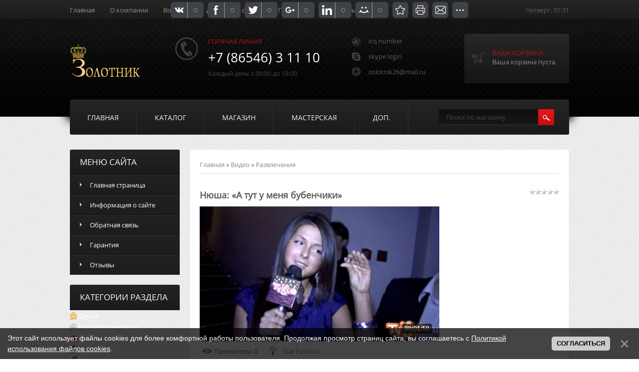

--- FILE ---
content_type: text/html; charset=UTF-8
request_url: http://www.zolotnik26.ru/video/vip/6541/razvlechenija/njusha_a_tut_u_menja_bubenchiki
body_size: 11459
content:
<!DOCTYPE HTML PUBLIC "-//W3C//DTD HTML 4.01 Transitional//EN" "http://www.w3.org/TR/html4/loose.dtd">
<html>
<head>
<meta http-equiv="content-type" content="text/html; charset=UTF-8">
<meta http-equiv="X-UA-Compatible" content="IE=edge" />
<title>Нюша: «А тут у меня бубенчики» - Развлечения - Видео - Ювелирное производство - &quot;Золотник&quot;</title>
<link type="text/css" rel="StyleSheet" href="/_st/my.css" />
<script src="http://html5shiv.googlecode.com/svn/trunk/html5.js"></script>
<meta http-equiv="X-UA-Compatible" content="IE=EmulateIE7" />
<meta http-equiv="X-UA-Compatible" content="IE=7" />
<!--[if IE]>
<style type="text/css">
td, body {font-family:Tahoma; font-size:13px;color:#888888;}
</style>
<![endif]-->

	<link rel="stylesheet" href="/.s/src/base.min.css" />
	<link rel="stylesheet" href="/.s/src/layer6.min.css" />

	<script src="/.s/src/jquery-1.12.4.min.js"></script>
	
	<script src="/.s/src/uwnd.min.js"></script>
	<script src="//s761.ucoz.net/cgi/uutils.fcg?a=uSD&ca=2&ug=999&isp=1&r=0.240505068722914"></script>
	<link rel="stylesheet" href="/.s/src/ulightbox/ulightbox.min.css" />
	<link rel="stylesheet" href="/.s/src/social.css" />
	<link rel="stylesheet" href="/.s/src/video.css" />
	<script src="/.s/src/ulightbox/ulightbox.min.js"></script>
	<script src="/.s/src/bottomInfo.min.js"></script>
	<script src="/.s/src/video_gfunc.js"></script>
	<script async defer src="https://www.google.com/recaptcha/api.js?onload=reCallback&render=explicit&hl=ru"></script>
	<script>
/* --- UCOZ-JS-DATA --- */
window.uCoz = {"site":{"host":"zolotnik.my1.ru","domain":"zolotnik26.ru","id":"5zolotnik"},"uLightboxType":1,"bottomInfoData":[{"id":"cookiePolicy","message":230038,"cookieKey":"cPolOk","class":"","button":230039}],"layerType":6,"sign":{"5255":"Помощник","230039":"Согласиться","3125":"Закрыть","7253":"Начать слайд-шоу","5458":"Следующий","7254":"Изменить размер","210178":"Замечания","7251":"Запрошенный контент не может быть загружен. Пожалуйста, попробуйте позже.","230038":"Этот сайт использует файлы cookies для более комфортной работы пользователя. Продолжая просмотр страниц сайта, вы соглашаетесь с <a href=/index/cookiepolicy target=_blank >Политикой использования файлов cookies</a>.","3238":"Опции","7287":"Перейти на страницу с фотографией.","10075":"Обязательны для выбора","7252":"Предыдущий"},"ssid":"014440203236164152272","language":"ru","country":"US","module":"video"};
/* --- UCOZ-JS-CODE --- */

		function eRateEntry(select, id, a = 65, mod = 'video', mark = +select.value, path = '', ajax, soc) {
			if (mod == 'shop') { path = `/${ id }/edit`; ajax = 2; }
			( !!select ? confirm(select.selectedOptions[0].textContent.trim() + '?') : true )
			&& _uPostForm('', { type:'POST', url:'/' + mod + path, data:{ a, id, mark, mod, ajax, ...soc } });
		}

		function updateRateControls(id, newRate) {
			let entryItem = self['entryID' + id] || self['comEnt' + id];
			let rateWrapper = entryItem.querySelector('.u-rate-wrapper');
			if (rateWrapper && newRate) rateWrapper.innerHTML = newRate;
			if (entryItem) entryItem.querySelectorAll('.u-rate-btn').forEach(btn => btn.remove())
		}

		var usrarids = {};
		function ustarrating(id, mark, o_type = 'vi') {
			if (!usrarids[id] && mark) {
				usrarids[id] = 1;
				$('.u-star-li-' + id).hide();
				_uPostForm('', { type:'POST', url:'/video/', data:{ a:65, id, mark, o_type } });
			}
		}
 function uSocialLogin(t) {
			var params = {"yandex":{"width":870,"height":515},"facebook":{"width":950,"height":520},"ok":{"height":390,"width":710},"vkontakte":{"width":790,"height":400},"google":{"width":700,"height":600}};
			var ref = escape(location.protocol + '//' + ('www.zolotnik26.ru' || location.hostname) + location.pathname + ((location.hash ? ( location.search ? location.search + '&' : '?' ) + 'rnd=' + Date.now() + location.hash : ( location.search || '' ))));
			window.open('/'+t+'?ref='+ref,'conwin','width='+params[t].width+',height='+params[t].height+',status=1,resizable=1,left='+parseInt((screen.availWidth/2)-(params[t].width/2))+',top='+parseInt((screen.availHeight/2)-(params[t].height/2)-20)+'screenX='+parseInt((screen.availWidth/2)-(params[t].width/2))+',screenY='+parseInt((screen.availHeight/2)-(params[t].height/2)-20));
			return false;
		}
		function TelegramAuth(user){
			user['a'] = 9; user['m'] = 'telegram';
			_uPostForm('', {type: 'POST', url: '/index/sub', data: user});
		}
function loginPopupForm(params = {}) { new _uWnd('LF', ' ', -250, -100, { closeonesc:1, resize:1 }, { url:'/index/40' + (params.urlParams ? '?'+params.urlParams : '') }) }
function reCallback() {
		$('.g-recaptcha').each(function(index, element) {
			element.setAttribute('rcid', index);
			
		if ($(element).is(':empty') && grecaptcha.render) {
			grecaptcha.render(element, {
				sitekey:element.getAttribute('data-sitekey'),
				theme:element.getAttribute('data-theme'),
				size:element.getAttribute('data-size')
			});
		}
	
		});
	}
	function reReset(reset) {
		reset && grecaptcha.reset(reset.previousElementSibling.getAttribute('rcid'));
		if (!reset) for (rel in ___grecaptcha_cfg.clients) grecaptcha.reset(rel);
	}
/* --- UCOZ-JS-END --- */
</script>

	<style>.UhideBlock{display:none; }</style>
	<script type="text/javascript">new Image().src = "//counter.yadro.ru/hit;noadsru?r"+escape(document.referrer)+(screen&&";s"+screen.width+"*"+screen.height+"*"+(screen.colorDepth||screen.pixelDepth))+";u"+escape(document.URL)+";"+Date.now();</script>
</head>
<body>

<!--U1AHEADER1Z--><div id="htop">
<div class="htopc">
<div class="htopl">
<li><a href="/">Главная</a></li>
<li><a href="/index/0-2">О компании</a></li>
<li><a href="/faq/">Вопросы</a></li>
<li><a href="/index/0-5">Доставка и оплата</a></li>
<li><a href="/index/garantija/0-8">Гарантии</a></li>
<li><a href="/dir/">Обмен ссылками</a></li>
</div>
<div class="htopr">
Четверг, 01:31
</div>
</div>
</div>
<div id="hcenterbg">
<div id="hcenter">
<div id="centerline">
<div class="logo">
<a href="#"></a>
</div>
<div class="phone">
<div class="phonehot">Горячая линия</div>
<div class="phonenumber">+7 (86546) 3 11 10</div>
<div class="phonewhen">Каждый день с 09:00 до 18:00</div>
</div>
<div class="ism"> 
<li>icq number</li>
<li>skype login</li>
<li>zolotnik26@mail.ru</li>
</div>
<div id="shop-basket">
<div id="shop-basket" class="basket">

<div class="shop-baskettitle">Ваша корзина:</div>

<div class="shop-basketinfo">

Ваша корзина пуста

</div>
</div>


<style>
#shop-basket ul { margin:0; padding:0; text-align:left; list-style:none }
#shop-basket li { margin:0 0 5px 0; padding-left:35px }
#shop-basket .sb-name { margin-right:18px; }
#shop-basket .sb-cost { margin-right:18px; color: gray; }
#shop-basket .sb-func { float:right; cursor:pointer; width:16px; height:16px; margin:0;}
#shop-basket a.remove { background:url('/.s/img/sh/del.png') no-repeat 3px 0; }
#shop-basket a.remove:hover { background:url('/.s/img/sh/del.png') no-repeat 3px -16px; }
#shop-basket .empty { text-align:center; }
#shop-basket .total {font-weight: bold;}
#shop-basket .total, #shop-basket .disc { text-align:right; }
#shop-basket .disc-info { font-style: italic; }
</style>

<script language="Javascript"><!--
var lock_buttons = 0;

function clearBasket(){
 if(lock_buttons) return false; else lock_buttons = 1;
 var el = $('#shop-basket');
 if(el.length){ var g=document.createElement("div"); $(g).addClass('myWinGrid').attr("id",'shop-basket-fade').css({"left":"0","top":"0","position":"absolute","border":"#CCCCCC 1px solid","width":$(el).width()+'px',"height":$(el).height()+'px',"z-index":5}).hide().bind('mousedown',function(e){e.stopPropagation();e.preventDefault();_uWnd.globalmousedown();}).html('<div class="myWinLoad" style="margin:5px;"></div>'); $(el).append(g); $(g).show(); }
 _uPostForm('',{type:'POST',url:'/shop/basket',data:{'mode':'clear'}});
 return false;
}

function removeBasket(id){
 if(lock_buttons) return false; else lock_buttons = 1;
 $('#basket-item-'+id+' .sb-func').removeClass('remove').addClass('myWinLoadS').attr('title','');
 _uPostForm('',{type:'POST',url:'/shop/basket',data:{'mode':'del', 'id':id}});
 return false;
}

function add2Basket(id,pref){
 if(lock_buttons) return false; else lock_buttons = 1;
 var opt = new Array();
 $('#b'+pref+'-'+id+'-basket').attr('disabled','disabled');
 $('#'+pref+'-'+id+'-basket').removeClass('done').removeClass('err').removeClass('add').addClass('wait').attr('title','');
 $('#'+pref+'-'+id+'-options').find('input:checked, select').each(function(){ opt.push(this.id.split('-')[3]+(parseInt(this.value) ? '-'+this.value :''));});
 _uPostForm('',{type:'POST',url:'/shop/basket',data:{'mode':'add', 'id':id, 'pref':pref, 'opt':opt.join(':'), 'cnt':$('#q'+pref+'-'+id+'-basket').attr('value')}});
 return false;
}

function buyNow(id,pref){
 if(lock_buttons) return false; else lock_buttons = 1;
 var opt = new Array();
 $('#b'+pref+'-'+id+'-buynow').attr('disabled','disabled');
 $('#'+pref+'-'+id+'-buynow').removeClass('done').removeClass('err').removeClass('now').addClass('wait').attr('title','');
 $('#'+pref+'-'+id+'-options').find('input:checked, select').each(function(){ opt.push(this.id.split('-')[3]+(parseInt(this.value) ? '-'+this.value :''));});
 _uPostForm('',{type:'POST',url:'/shop/basket',data:{'mode':'add', 'id':id, 'pref':pref, 'opt':opt.join(':'), 'cnt':$('#q'+pref+'-'+id+'-basket').attr('value'), 'now':1}});
 return false;
}
//--></script></div>
</div>
<div id="headmenu" class="headmenu">
<li><a href="/">Главная</a></li>
<li><a href="#">Каталог</a>
<ul>
<li><a href="http://zolotnik26.ru/shop/zoloto">Золото</a></li>
<li><a href="http://zolotnik26.ru/shop/serebro">Cеребро</a></li>
<li><a href="http://zolotnik26.ru/shop/kauchuk">Каучук</a></li>
</ul>
</li>
<li><a href="#">Магазин</a>
<ul>
<li><a href="http://zolotnik26.ru/index/sertifikaty/0-17">Сертификаты</a></li>
<li><a href="http://zolotnik26.ru/index/diskont/0-16">Дисконты</a></li>
<li><a href="http://zolotnik26.ru/index/kredit/0-15">Кредит</a></li>
<li><a href="http://zolotnik26.ru/index/akcii_i_skidki/0-14">Акции</a></li>
<li><a href="http://zolotnik26.ru/index/obmen/0-13">Обмен</a></li>
<li><a href="http://zolotnik26.ru/index/adresa_magazinov/0-12">Адреса магазинов</a></li>
</ul>
</li>
<li><a href="#">Мастерская</a>
<ul>
<li><a href="http://zolotnik26.ru/index/skupka/0-18">Скупка</a></li>
<li><a href="http://zolotnik26.ru/index/zakaz_izdelij/0-19">Заказ изделий</a></li>
<li><a href="#"></a></li>
</ul>
</li>
<li><a href="#">доп. </a>
<ul>
<li><a href="http://zolotnik26.ru/index/informer_zoloto/0-10">Курс валют</a></li>
<li><a href="http://zolotnik26.ru/index/0-3">Наш адрес</a></li>
<li><a href="http://zolotnik26.ru/news/">Новости</a></li>
<li><a href="//vk.com/zolotnik26">Мы ВКонтакте</a></li>
<li><a href="#"></a></li>
<li><a href="http://zolotnik26.ru/faq/">F.A.Q.</a></li>
</ul>
</li>
<div class="headmenuright">
<div class="searchForm">
<form action="/shop/search" style="margin: 0;" method="post" onSubmit="this.sfSbm.disabled = true">
<div class="schQuery">
<input type="text" class="queryField" size="20" maxlength="40" name="query" value="Поиск по магазину" onfocus="if(this.value == 'Поиск по магазину'){this.value = ''}" onblur="if(this.value == ''){this.value = 'Поиск по магазину'}"/>
</div>
<div class="schBtn">
<input type="submit" value="Искать" name="sfSbm" class="searchSbmFl"/>
</div>
</form>
</div>
</div>
</div>



</div>
</div>

<!--/U1AHEADER1Z--> 

<!-- <middle> --> 
<div id="content">
<div id="sidebar">
<!--U1CLEFTER1Z--><!-- <block1> -->

<div id="block">
<div id="blocktitle"><div class="blocktitlebtitle"><!-- <bt> --><!--<s5184>-->Меню сайта<!--</s>--><!-- </bt> --></div></div>
<!-- <bc> --><div id="uMenuDiv1" class="uMenuV" style="position:relative;"><ul class="uMenuRoot">
<li><div class="umn-tl"><div class="umn-tr"><div class="umn-tc"></div></div></div><div class="umn-ml"><div class="umn-mr"><div class="umn-mc"><div class="uMenuItem"><a href="/"><span>Главная страница</span></a></div></div></div></div><div class="umn-bl"><div class="umn-br"><div class="umn-bc"><div class="umn-footer"></div></div></div></div></li>
<li><div class="umn-tl"><div class="umn-tr"><div class="umn-tc"></div></div></div><div class="umn-ml"><div class="umn-mr"><div class="umn-mc"><div class="uMenuItem"><a href="/index/0-2"><span>Информация о сайте</span></a></div></div></div></div><div class="umn-bl"><div class="umn-br"><div class="umn-bc"><div class="umn-footer"></div></div></div></div></li>
<li><div class="umn-tl"><div class="umn-tr"><div class="umn-tc"></div></div></div><div class="umn-ml"><div class="umn-mr"><div class="umn-mc"><div class="uMenuItem"><a href="http://zolotnik26.ru/index/obratnaja_svjaz/0-7"><span>Обратная связь</span></a></div></div></div></div><div class="umn-bl"><div class="umn-br"><div class="umn-bc"><div class="umn-footer"></div></div></div></div></li>
<li><div class="umn-tl"><div class="umn-tr"><div class="umn-tc"></div></div></div><div class="umn-ml"><div class="umn-mr"><div class="umn-mc"><div class="uMenuItem"><a href="/index/garantija/0-8"><span>Гарантия</span></a></div></div></div></div><div class="umn-bl"><div class="umn-br"><div class="umn-bc"><div class="umn-footer"></div></div></div></div></li>
<li><div class="umn-tl"><div class="umn-tr"><div class="umn-tc"></div></div></div><div class="umn-ml"><div class="umn-mr"><div class="umn-mc"><div class="uMenuItem"><a href="http://zolotnik26.ru/gb/"><span>Отзывы</span></a></div></div></div></div><div class="umn-bl"><div class="umn-br"><div class="umn-bc"><div class="umn-footer"></div></div></div></div></li></ul></div><script>$(function(){_uBuildMenu('#uMenuDiv1',0,document.location.href+'/','uMenuItemA','uMenuArrow',2500);})</script><!-- </bc> -->
</div>

<!-- </block1> -->

<!-- <block3> -->

<div id="block">
<div id="blocktitle"><div class="blocktitlebtitle"><!-- <bt> --><!--<s5351>-->Категории раздела<!--</s>--><!-- </bt> --></div></div>
<!-- <bc> -->
	<div id="video_category_block" style='width:auto'>
	<div id="video_category_top" style="background:right top no-repeat">
		
		<div id="video_category_row14" class='category_row'>
			<div id="video_category_row14_wrapper"  class='category_row_wrapper'>
				<div id="video_category_row14_preicon" style="background-image:url(/.s/img/vi/deficon/def_14.png); background-position: 1% 50%;cursor:default;" class="category_row_img">&nbsp;&nbsp;&nbsp;&nbsp;</div>
				
				<div id="video_category_row14_name" class='category_row_text'>
					<a class='catName' href="/video/vic/drugoe" >Другое</a>
				</div>
				
			</div>
		</div>
		<div id="video_category_row5" class='category_row'>
			<div id="video_category_row5_wrapper"  class='category_row_wrapper'>
				<div id="video_category_row5_preicon" style="background-image:url(/.s/img/vi/deficon/def_5.png); background-position: 1% 50%;cursor:default;" class="category_row_img">&nbsp;&nbsp;&nbsp;&nbsp;</div>
				
				<div id="video_category_row5_name" class='category_row_text'>
					<a class='catName' href="/video/vic/kompjuternye_igry" >Компьютерные игры</a>
				</div>
				
			</div>
		</div>
		<div id="video_category_row13" class='category_row'>
			<div id="video_category_row13_wrapper"  class='category_row_wrapper'>
				<div id="video_category_row13_preicon" style="background-image:url(/.s/img/vi/deficon/def_13.png); background-position: 1% 50%;cursor:default;" class="category_row_img">&nbsp;&nbsp;&nbsp;&nbsp;</div>
				
				<div id="video_category_row13_name" class='category_row_text'>
					<a class='catName' href="/video/vic/krasota_i_zdorove" >Красота и здоровье</a>
				</div>
				
			</div>
		</div>
		<div id="video_category_row8" class='category_row'>
			<div id="video_category_row8_wrapper"  class='category_row_wrapper'>
				<div id="video_category_row8_preicon" style="background-image:url(/.s/img/vi/deficon/def_8.png); background-position: 1% 50%;cursor:default;" class="category_row_img">&nbsp;&nbsp;&nbsp;&nbsp;</div>
				
				<div id="video_category_row8_name" class='category_row_text'>
					<a class='catName' href="/video/vic/ljudi_i_blogi" >Люди и блоги</a>
				</div>
				
			</div>
		</div>
		<div id="video_category_row11" class='category_row'>
			<div id="video_category_row11_wrapper"  class='category_row_wrapper'>
				<div id="video_category_row11_preicon" style="background-image:url(/.s/img/vi/deficon/def_11.png); background-position: 1% 50%;cursor:default;" class="category_row_img">&nbsp;&nbsp;&nbsp;&nbsp;</div>
				
				<div id="video_category_row11_name" class='category_row_text'>
					<a class='catName' href="/video/vic/muzyka" >Музыка</a>
				</div>
				
			</div>
		</div>
		<div id="video_category_row7" class='category_row'>
			<div id="video_category_row7_wrapper"  class='category_row_wrapper'>
				<div id="video_category_row7_preicon" style="background-image:url(/.s/img/vi/deficon/def_7.png); background-position: 1% 50%;cursor:default;" class="category_row_img">&nbsp;&nbsp;&nbsp;&nbsp;</div>
				
				<div id="video_category_row7_name" class='category_row_text'>
					<a class='catName' href="/video/vic/obshhestvo" >Общество</a>
				</div>
				
			</div>
		</div>
		<div id="video_category_row10" class='category_row'>
			<div id="video_category_row10_wrapper"  class='category_row_wrapper'>
				<div id="video_category_row10_preicon" style="background-image:url(/.s/img/vi/deficon/def_10.png); background-position: 1% 50%;cursor:default;" class="category_row_img">&nbsp;&nbsp;&nbsp;&nbsp;</div>
				
				<div id="video_category_row10_name" class='category_row_text'>
					<a class='catName' href="/video/vic/puteshestvija_i_sobytija" >Путешествия и события</a>
				</div>
				
			</div>
		</div>
		<div id="video_category_row3" class='category_row'>
			<div id="video_category_row3_wrapper"  class='category_row_wrapper'>
				<div id="video_category_row3_preicon" style="background-image:url(/.s/img/vi/deficon/def_3.png); background-position: 1% 50%;cursor:default;" class="category_row_img">&nbsp;&nbsp;&nbsp;&nbsp;</div>
				
				<div id="video_category_row3_name" class='category_row_text'>
					<a class='catNameActive' href="/video/vic/razvlechenija" >Развлечения</a>
				</div>
				
			</div>
		</div>
		<div id="video_category_row12" class='category_row'>
			<div id="video_category_row12_wrapper"  class='category_row_wrapper'>
				<div id="video_category_row12_preicon" style="background-image:url(/.s/img/vi/deficon/def_12.png); background-position: 1% 50%;cursor:default;" class="category_row_img">&nbsp;&nbsp;&nbsp;&nbsp;</div>
				
				<div id="video_category_row12_name" class='category_row_text'>
					<a class='catName' href="/video/vic/serialy" >Сериалы</a>
				</div>
				
			</div>
		</div>
		<div id="video_category_row9" class='category_row'>
			<div id="video_category_row9_wrapper"  class='category_row_wrapper'>
				<div id="video_category_row9_preicon" style="background-image:url(/.s/img/vi/deficon/def_9.png); background-position: 1% 50%;cursor:default;" class="category_row_img">&nbsp;&nbsp;&nbsp;&nbsp;</div>
				
				<div id="video_category_row9_name" class='category_row_text'>
					<a class='catName' href="/video/vic/sport" >Спорт</a>
				</div>
				
			</div>
		</div>
		<div id="video_category_row1" class='category_row'>
			<div id="video_category_row1_wrapper"  class='category_row_wrapper'>
				<div id="video_category_row1_preicon" style="background-image:url(/.s/img/vi/deficon/def_1.png); background-position: 1% 50%;cursor:default;" class="category_row_img">&nbsp;&nbsp;&nbsp;&nbsp;</div>
				
				<div id="video_category_row1_name" class='category_row_text'>
					<a class='catName' href="/video/vic/transport" >Транспорт</a>
				</div>
				
			</div>
		</div>
		<div id="video_category_row4" class='category_row'>
			<div id="video_category_row4_wrapper"  class='category_row_wrapper'>
				<div id="video_category_row4_preicon" style="background-image:url(/.s/img/vi/deficon/def_4.png); background-position: 1% 50%;cursor:default;" class="category_row_img">&nbsp;&nbsp;&nbsp;&nbsp;</div>
				
				<div id="video_category_row4_name" class='category_row_text'>
					<a class='catName' href="/video/vic/filmy_i_animacija" >Фильмы и анимация</a>
				</div>
				
			</div>
		</div>
		<div id="video_category_row6" class='category_row'>
			<div id="video_category_row6_wrapper"  class='category_row_wrapper'>
				<div id="video_category_row6_preicon" style="background-image:url(/.s/img/vi/deficon/def_6.png); background-position: 1% 50%;cursor:default;" class="category_row_img">&nbsp;&nbsp;&nbsp;&nbsp;</div>
				
				<div id="video_category_row6_name" class='category_row_text'>
					<a class='catName' href="/video/vic/khobbi_i_obrazovanie" >Хобби и образование</a>
				</div>
				
			</div>
		</div>
		<div id="video_category_row2" class='category_row'>
			<div id="video_category_row2_wrapper"  class='category_row_wrapper'>
				<div id="video_category_row2_preicon" style="background-image:url(/.s/img/vi/deficon/def_2.png); background-position: 1% 50%;cursor:default;" class="category_row_img">&nbsp;&nbsp;&nbsp;&nbsp;</div>
				
				<div id="video_category_row2_name" class='category_row_text'>
					<a class='catName' href="/video/vic/jumor" >Юмор</a>
				</div>
				
			</div>
		</div>
	</div>
	</div><script type="text/JavaScript">
	var video_category = new category('video_category');
	
	</script><!-- </bc> -->
</div>

<!-- </block3> -->
<!-- <block44> -->

<!-- </block44> -->
<!-- <block33> -->

<div id="block">
<div id="blocktitle"><div class="blocktitlebtitle"><!-- <bt> --><!--<s5351>-->Статистика<!--</s>--><!-- </bt> --></div></div>
<!-- <bc> --> <br><div style="text-align: center;">
<!--LiveInternet counter--><script type="text/javascript"><!--
document.write("<a href='http://www.liveinternet.ru/click' "+
"target=_blank><img src='//counter.yadro.ru/hit?t25.1;r"+
escape(document.referrer)+((typeof(screen)=="undefined")?"":
";s"+screen.width+"*"+screen.height+"*"+(screen.colorDepth?
screen.colorDepth:screen.pixelDepth))+";u"+escape(document.URL)+
";"+Math.random()+
"' alt='' title='LiveInternet: показано число посетителей за"+
" сегодня' "+
"border='0' width='88' height='15'><\/a>")
//--></script><!--/LiveInternet-->
<br><hr /><div class="tOnline" id="onl1">Онлайн всего: <b>1</b></div> <div class="gOnline" id="onl2">Гостей: <b>1</b></div> <div class="uOnline" id="onl3">Пользователей: <b>0</b></div><br>заходили:<br> <br>  <br>

</div><!-- </bc> -->
</div>

<!-- </block33> -->

<!-- <block13> -->

<div id="block">
<div id="blocktitle"><div class="blocktitlebtitle"><!-- <bt> --><!--<s5351>-->Хит продаж<!--</s>--><!-- </bt> --></div></div>
<!-- <bc> --><link type="text/css" rel="StyleSheet" href="/_st/shop.css" /><div class="goods-list" align="center"> <a style="font-size:14px" href="/shop/1299/desc/kole">Колье</a> <div style="font-size: 18px;"></div> <a href="/shop/1299/desc/kole"><img alt="" src="/_sh/12/1299m.jpg" class="gphoto" id="inf11-gphoto-1299" border="0"></a> </div><script> 			if ( typeof(uCoz) != 'object' ) { 				window.uCoz = {"sh_goods":{},"sh_curr":{"1":{"name":"Рубли","rate":1,"default":1,"dpos":1,"disp":"руб.","code":"RUR"}},"sh_curr_def":1,"shop_price_separator":"","mf":"5zolotnik","shop_price_f":["%01.2f",""],"ver":1};  			} else { 				if ( typeof(uCoz.sh_goods) == 'undefined' ) { 					var shop_js_def = {"shop_price_separator":"","sh_curr_def":1,"sh_goods":{},"sh_curr":{"1":{"name":"Рубли","rate":1,"default":1,"dpos":1,"disp":"руб.","code":"RUR"}},"ver":1,"shop_price_f":["%01.2f",""],"mf":"5zolotnik"}, i; 					for ( i in shop_js_def ) { 						if ( typeof(uCoz.i) == 'undefined' ) { 							window.uCoz[i] = shop_js_def[i] 						} 					} 				} 			}; 			uCoz.sh_goods[1299] = {price:0.00,old_price:0.00,imgs:["/_sh/12/1299m.jpg"]}; 		</script><script src="/.s/src/shop_utils.js"></script><!-- </bc> -->
</div>

<!-- </block13> -->
<!-- <block2> -->

<div id="block">
<div id="blocktitle"><div class="blocktitlebtitle"><!-- <bt> --><!--<s5351>-->Форма входа<!--</s>--><!-- </bt> --></div></div>
<!-- <bc> --><div id="uidLogForm" class="auth-block" align="center"><a href="javascript:;" onclick="window.open('https://login.uid.me/?site=5zolotnik&ref='+escape(location.protocol + '//' + ('www.zolotnik26.ru' || location.hostname) + location.pathname + ((location.hash ? ( location.search ? location.search + '&' : '?' ) + 'rnd=' + Date.now() + location.hash : ( location.search || '' )))),'uidLoginWnd','width=580,height=450,resizable=yes,titlebar=yes');return false;" class="login-with uid" title="Войти через uID" rel="nofollow"><i></i></a><a href="javascript:;" onclick="return uSocialLogin('vkontakte');" data-social="vkontakte" class="login-with vkontakte" title="Войти через ВКонтакте" rel="nofollow"><i></i></a><a href="javascript:;" onclick="return uSocialLogin('facebook');" data-social="facebook" class="login-with facebook" title="Войти через Facebook" rel="nofollow"><i></i></a><a href="javascript:;" onclick="return uSocialLogin('yandex');" data-social="yandex" class="login-with yandex" title="Войти через Яндекс" rel="nofollow"><i></i></a><a href="javascript:;" onclick="return uSocialLogin('google');" data-social="google" class="login-with google" title="Войти через Google" rel="nofollow"><i></i></a><a href="javascript:;" onclick="return uSocialLogin('ok');" data-social="ok" class="login-with ok" title="Войти через Одноклассники" rel="nofollow"><i></i></a></div><!-- </bc> -->
</div>

<!-- </block2> --><!--/U1CLEFTER1Z--> 
</div>
<div id="contentright">
<div id="allcont">
<!-- <body> -->
<script>
//['original_img_url','org_width','org_height','resized_img_url','res_width','res_height']
var allEntImgs6541=[['//s761.ucoz.net/video/65/64044511.jpg','640','360','//s761.ucoz.net/video/65/64044511.jpg','200','112']];
</script>

	<script>
		function _bldCont(indx) {
			var bck=indx-1;var nxt=indx+1;
			if (bck<0){bck = allEntImgs6541.length-1;}
			if (nxt>=allEntImgs6541.length){nxt=0;}
			var imgs='';
			for (var i=0;i<allEntImgs6541.length;i++) {
				var img=i+1;
				if (allEntImgs6541[i][0].length<1){continue;}
				if (i == indx) {
					imgs += '<b class="pgSwchA">'+img+'</b> ';
				} else {
					imgs += '<a class="pgSwch" href="javascript:;" rel="nofollow" onclick="_bldCont('+i+');return false;">'+img+'</a> ';
				}
			}
			if (allEntImgs6541.length>1){imgs = '<a class="pgSwch" href="javascript:;" rel="nofollow" onclick="_bldCont('+bck+');return false;">&laquo; Back</a> '+imgs+'<a class="pgSwch" href="javascript:;" rel="nofollow" onclick="_bldCont('+nxt+');return false;">Next &raquo;</a> ';}
			var hght = parseInt(allEntImgs6541[indx][2]);
			_picsCont = '<div id="_prCont" style="position:relative;width:' + allEntImgs6541[indx][1] + 'px;height:' + hght.toString() + 'px;"><img alt="" border="0" width="' + allEntImgs6541[indx][1] + '" height="' + allEntImgs6541[indx][2] + '" src="' + allEntImgs6541[indx][0] + '"/><div align="center" style="padding:8px 0 5px 0;">'+imgs+'</div></div>';
			new _uWnd('wnd_prv',"Скриншоты",10,10,{popup:1,waitimages:300000,autosizewidth:1,hideonresize:1,autosize:1,fadetype:1,align:'center',min:0,max:0,resize:1},_picsCont);
		}
	</script>
<table border="0" cellpadding="0" cellspacing="0" width="100%">
<tr>
<td width="80%">
<a href="http://zolotnik26.ru/"><!--<s5176>-->Главная<!--</s>--></a> &raquo; <a href="/video/"><!--<s5486>-->Видео<!--</s>--></a>&nbsp;&raquo;&nbsp;<a href="/video/vic/razvlechenija">Развлечения</a></td>
<td align="right" style="white-space: nowrap;"></td>
</tr>
</table>
<hr />

<div class="v-entry-page">
<div class="vep-rating"><style>
		.u-star-ratingrateItem6541 {list-style:none;margin:0px;padding:0px;width:60px;height:12px;position:relative;background: url("/.s/img/stars/3/12.png") top left repeat-x;}
		.u-star-ratingrateItem6541 li{padding:0px;margin:0px;float:left;}
		.u-star-ratingrateItem6541 li a{display:block;width:12px;height:12px;line-height:12px;text-decoration:none;text-indent:-9000px;z-index:20;position:absolute;padding: 0px;overflow:hidden;}
		.u-star-ratingrateItem6541 li a:hover{background: url("/.s/img/stars/3/12.png") left center;z-index:2;left:0px;border:none;}
		.u-star-ratingrateItem6541 a.u-one-star{left:0px;}
		.u-star-ratingrateItem6541 a.u-one-star:hover{width:12px;}
		.u-star-ratingrateItem6541 a.u-two-stars{left:12px;}
		.u-star-ratingrateItem6541 a.u-two-stars:hover{width:24px;}
		.u-star-ratingrateItem6541 a.u-three-stars{left:24px;}
		.u-star-ratingrateItem6541 a.u-three-stars:hover{width:36px;}
		.u-star-ratingrateItem6541 a.u-four-stars{left:36px;}
		.u-star-ratingrateItem6541 a.u-four-stars:hover{width:48px;}
		.u-star-ratingrateItem6541 a.u-five-stars{left:48px;}
		.u-star-ratingrateItem6541 a.u-five-stars:hover{width:60px;}
		.u-star-ratingrateItem6541 li.u-current-rating{top:0 !important; left:0 !important;margin:0 !important;padding:0 !important;outline:none;background: url("/.s/img/stars/3/12.png") left bottom;position: absolute;height:12px !important;line-height:12px !important;display:block;text-indent:-9000px;z-index:1;}
		</style>
	<ul id="uStarRating6541" class="u-star-ratingrateItem6541" title="">
	<li class="u-current-rating" id="uCurStarRating6541" style="width:0%;"></li></ul></div>
<h1 class="vep-title">Нюша: «А тут у меня бубенчики»</h1>
<div class="vep-video-block">
<script>var vicode = '<iframe title=\"uCoz Video video player\" width=\"640\" height=\"360\" src=\"//pub.tvigle.ru/frame/p.htm?prt=810c5bb6f45d7e497f192f6b53fe5151&id=30295&srv=pub.tvigle.ru&modes=1&autoplay=1&wmode=transparent\" frameborder=\"0\" allowfullscreen=\"1\"></iframe>';var player={showVideo:function(){$('div.vep-video-block').html(vicode);}}</script>
<a href="javascript:void(0)" onclick="player.showVideo()" class="vep-playvideo">
<img src="//s761.ucoz.net/video/65/64044511.jpg" alt="" width="480" />
<span class="vep-playbutton"></span>
<span class="vep-length">00:01:59</span>
</a>
<div id="videocontent" class="vep-videocontent" style="display:none;"></div>
</div>
<div class="vep-details">
<span class="vep-views"><!--<s5389>-->Просмотры<!--</s>-->: 0</span>

<span class="vep-channel"><a href="/video/chp/118/razvlechenija">Star Fashion</a>&nbsp;</span>
</div>
<div class="vep-separator"></div>
<div class="vep-descr-block">
<span class="vep-descr"><!--<s6425>-->Описание материала<!--</s>-->:</span>
<p>Нюша любит танцевать и выбирает платья свободного покроя.</p>
</div>
<div class="vep-separator"></div>

<div class="vep-screenshots">
<script type="text/javascript">
if (typeof(allEntImgs6541)!='undefined'){
var ar=Math.floor(Math.random()*allEntImgs6541.length);
document.write('<img alt="" title="Изображения" src="'+allEntImgs6541[ar][3]+'" width="'+allEntImgs6541[ar][4]+'" border="0" onclick="_bldCont1(6541,ar);" style="cursor:pointer;">');
}
</script>
</div>



<div class="vep-lang"><!--<s3857>-->Язык<!--</s>-->: Русский</div>
<div class="vep-duration"><!--<s6430>-->Длительность материала<!--</s>-->: 00:01:59</div>



 





<div class="vep-comments">

<div class="vep-separator"></div>

<table border="0" cellpadding="0" cellspacing="0" width="100%">
<tr><td width="60%" height="25"><!--<s5183>-->Всего комментариев<!--</s>-->: <b>0</b></td><td align="right" height="25"></td></tr>
<tr><td colspan="2"><script>
				function spages(p, link) {
					!!link && location.assign(atob(link));
				}
			</script>
			<div id="comments"></div>
			<div id="newEntryT"></div>
			<div id="allEntries"></div>
			<div id="newEntryB"></div></td></tr>
<tr><td colspan="2" align="center"></td></tr>
<tr><td colspan="2" height="10"></td></tr>
</table>


<div id="postFormContent" class="">
		<form method="post" name="addform" id="acform" action="/index/" onsubmit="return addcom(this)" class="video-com-add" data-submitter="addcom"><script>
		function _dS(a){var b=a.split(''),c=b.pop();return b.map(function(d){var e=d.charCodeAt(0)-c;return String.fromCharCode(32>e?127-(32-e):e)}).join('')}
		var _y8M = _dS('?lqsxw#w|sh@%klgghq%#qdph@%vrv%#ydoxh@%439776:;77%#2A3');
		function addcom( form, data = {} ) {
			if (document.getElementById('addcBut')) {
				document.getElementById('addcBut').disabled = true;
			} else {
				try { document.addform.submit.disabled = true; } catch(e) {}
			}

			if (document.getElementById('eMessage')) {
				document.getElementById('eMessage').innerHTML = '<span style="color:#999"><img src="/.s/img/ma/m/i2.gif" border="0" align="absmiddle" width="13" height="13"> Идёт передача данных...</span>';
			}

			_uPostForm(form, { type:'POST', url:'/index/', data })
			return false
		}
document.write(_y8M);</script>dth="100%" cellspacing="1" cellpadding="2" class="commTable">
<tr><td class="commTd2" colspan="2"><div class="commError" id="eMessage" ></div></td></tr>

<tr><td style="width:100px;">Имя *:</td><td><input style="border: 1px solid #c3c3c3;color: #383838;padding: 5px;border-radius:3px;margin-bottom:10px;width:618px;" class="commFl" type="text" name="name" value="" size="30" maxlength="60"></td></tr>
<tr><td style="width:100px;">Email:</td><td><input style="border: 1px solid #c3c3c3;color: #383838;padding: 5px;border-radius:3px;margin-bottom:10px;width:618px;" class="commFl" type="text" name="email" value="" size="30" maxlength="60"></td></tr>

<tr><td class="commTd2" colspan="2"><div style="padding-bottom:2px"></div><table border="0" cellpadding="0" cellspacing="0" width="100%"><tr><td valign="top"><textarea class="commFl" style="height:135px;" rows="8" name="message" id="message" cols="50"></textarea></td></tr></table></td></tr>


<tr><td class="commTd1" nowrap>Код *:</td><td class="commTd2">
	<div class="recaptcha-wrapper wait-loader normal"  >
		<div id="recaptcha_video-com-add_6Lc0AwsUAA" class="g-recaptcha" data-sitekey="6Lc0AwsUAAAAAMvGehggZ-lxorUj4Pwd2Ztghb2r" data-theme="light" data-size="normal" ></div>
		<span data-reset onclick="reReset(this )"></span>
	</div><script type="text/javascript">
		if (window.grecaptcha) {
			$('.g-recaptcha').each(function (index, element) {
				
		if ($(element).is(':empty') && grecaptcha.render) {
			grecaptcha.render(element, {
				sitekey:element.getAttribute('data-sitekey'),
				theme:element.getAttribute('data-theme'),
				size:element.getAttribute('data-size')
			});
		}
	
			});
		}
	</script></td></tr>
<tr><td class="commTd2" colspan="2" align="center"><input type="submit" class="commSbmFl" id="addcBut" name="submit" value="- Добавить комментарий -"></td></tr></table><input type="hidden" name="vi_commID" value="video" />
					<input type="hidden" name="catPath" value="vip/6541/razvlechenija/njusha_a_tut_u_menja_bubenchiki" /><input type="hidden" name="ssid" value="014440203236164152272" />
				<input type="hidden" name="a"  value="36" />
				<input type="hidden" name="m"  value="10" />
				<input type="hidden" name="id" value="6541" />
				
				<input type="hidden" name="soc_type" id="csoc_type" />
				<input type="hidden" name="data" id="cdata" />
			</form>
		</div>


</div>
</div>
<!-- </body> -->
</div>
</div></div>
<!-- </middle> --> 







<!--U1BFOOTER1Z--><div id="footerbg">
<div id="fcenter">
<div id="footerinf" class="footerinf">
<div class="footerinfinftitle">Новости сайта</div>
<div style="display:grid; grid-template-columns:repeat(2, 1fr); gap:1em;"><div id="fni"> <div class="fnileft"><img src="http://www.zolotnik26.ru/_nw/0/91304810.jpg" width="120" height="80"></div> <div class="fniright"> <p><a href="http://www.zolotnik26.ru/news/zoloto_i_serebro/2014-02-10-9">Золото и серебро</a></p> <p>Если заглянуть на экспозицию какого-нибудь музея русских древностей, легко заметить, что наши предки...</p> </div> </div><div id="fni"> <div class="fnileft"><img src="http://www.zolotnik26.ru/_nw/0/21998737.jpg" width="120" height="80"></div> <div class="fniright"> <p><a href="http://www.zolotnik26.ru/news/zoloto_otlichnyj_podarok/2014-02-07-3">Золото – отличный подарок</a></p> <p><li>Золото – отличный подарок любимой женщине к 8 марта</li>...</p> </div> </div><div id="fni"> <div class="fnileft"><img src="http://www.zolotnik26.ru/_nw/0/82604657.jpg" width="120" height="80"></div> <div class="fniright"> <p><a href="http://www.zolotnik26.ru/news/zoloto_ili_serebro/2014-02-06-2">Золото или серебро</a></p> <p>Золото или серебро. Из какого металла лучше выбрать подарок?...</p> </div> </div><div id="fni"> <div class="fnileft"><img src="http://www.zolotnik26.ru/_nw/0/60838214.png" width="120" height="80"></div> <div class="fniright"> <p><a href="http://www.zolotnik26.ru/news/internet_magazin_zolotnik/2014-02-06-1">Новый дизайн сайта</a></p> <p>07.02.14 На нашем сайте был обновлен дизайн и открыт интернет магазин.  Теперь пользователи нашего с...</p> </div> </div></div>
</div>
<div id="footercopy" class="footercopy">
<div class="footercopyleft">Наша группа <a href="//vk.com/zolotnik26" target="_blank">Vkontakte</a> <br /> 
<div class="footercopyleft">Золотник 2022
<a href="#" target="_blank"></a> </div>
<div class="footercopyright"></div>
</div>
</div>
</div><!--/U1BFOOTER1Z--> 



<script language="JavaScript" type="text/javascript">
$(function() {
 $.fn.scrollToTop = function() {
 $(this).hide().removeAttr("href");
 if ($(window).scrollTop() >= "250") $(this).fadeIn("slow")
 var scrollDiv = $(this);
 $(window).scroll(function() {
 if ($(window).scrollTop() <= "250") $(scrollDiv).fadeOut("slow")
 else $(scrollDiv).fadeIn("slow")
 });
 $(this).click(function() {
 $("html, body").animate({scrollTop: 0}, "slow")
 })
 }
});

$(function() {
 $("#Go_Top").scrollToTop();
});
</script>
<a href='#' id='Go_Top' title="Вернуться к началу"><img src="/images/top.png" alt="Наверх" title="Наверх"></a>
</body>
</html>

<!-- uSocial -->
	<script async src="https://usocial.pro/usocial/usocial.js" data-script="usocial" charset="utf-8"></script>
	<div class="uSocial-Share" data-pid="6e7994242f088c1dd0f1c810c2e3e72b" data-type="share"
		data-options="round-rect,style4,top,slide-down,size32,eachCounter1,counter0"
		data-social="vk,fb,twi,gPlus,lin,mail,bookmarks,print,email,spoiler"></div>
	<!-- /uSocial --><script>
		var uSocial = document.querySelectorAll(".uSocial-Share") || [];
			for (var i = 0; i < uSocial.length; i++) {
				if (uSocial[i].parentNode.style.display === 'none') {
					uSocial[i].parentNode.style.display = '';
				}
			}
	</script>
<!-- 0.0750060 (s761) -->